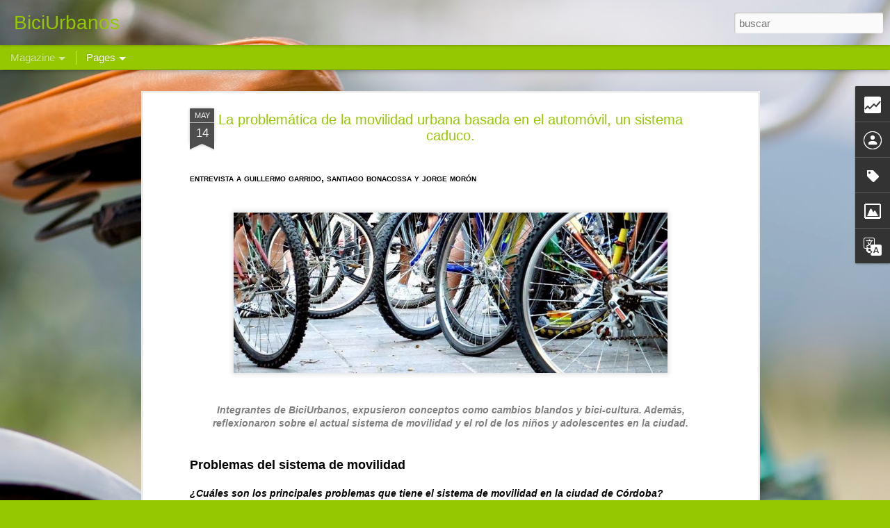

--- FILE ---
content_type: text/html; charset=UTF-8
request_url: http://biciurbanos.blogspot.com/2014/05/la-problematica-de-la-movilidad-urbana.html
body_size: 5424
content:
<!DOCTYPE html>
<html class='v2' dir='ltr' lang='es'>
<head>
<link href='https://www.blogger.com/static/v1/widgets/335934321-css_bundle_v2.css' rel='stylesheet' type='text/css'/>
<meta content='text/html; charset=UTF-8' http-equiv='Content-Type'/>
<meta content='blogger' name='generator'/>
<link href='http://biciurbanos.blogspot.com/favicon.ico' rel='icon' type='image/x-icon'/>
<link href='http://biciurbanos.blogspot.com/2014/05/la-problematica-de-la-movilidad-urbana.html' rel='canonical'/>
<link rel="alternate" type="application/atom+xml" title="BiciUrbanos - Atom" href="http://biciurbanos.blogspot.com/feeds/posts/default" />
<link rel="alternate" type="application/rss+xml" title="BiciUrbanos - RSS" href="http://biciurbanos.blogspot.com/feeds/posts/default?alt=rss" />
<link rel="service.post" type="application/atom+xml" title="BiciUrbanos - Atom" href="https://www.blogger.com/feeds/3865897467345084455/posts/default" />

<link rel="alternate" type="application/atom+xml" title="BiciUrbanos - Atom" href="http://biciurbanos.blogspot.com/feeds/567565091494687288/comments/default" />
<!--Can't find substitution for tag [blog.ieCssRetrofitLinks]-->
<link href='https://blogger.googleusercontent.com/img/b/R29vZ2xl/AVvXsEgtHOQFQ03VY12tDi3gK9IF4Frp6LCFjUZxbChUgzaYl_pB1UA-SDzEq3bkjM3A9NmxGjEYq9a5V7ICfPJ2n6vVi2OnB4w74cJPO9Z8AtyWPGIijnpBVy_vq1bRsddXpUoJaQpzCxGUByo/s1600/ruedas.jpg' rel='image_src'/>
<meta content='http://biciurbanos.blogspot.com/2014/05/la-problematica-de-la-movilidad-urbana.html' property='og:url'/>
<meta content='La problemática de la movilidad urbana basada en el automóvil, un sistema caduco.' property='og:title'/>
<meta content='  entrevista a guillermo garrido, santiago bonacossa y jorge morón          Integrantes de BiciUrbanos, expusieron conceptos como cambios bl...' property='og:description'/>
<meta content='https://blogger.googleusercontent.com/img/b/R29vZ2xl/AVvXsEgtHOQFQ03VY12tDi3gK9IF4Frp6LCFjUZxbChUgzaYl_pB1UA-SDzEq3bkjM3A9NmxGjEYq9a5V7ICfPJ2n6vVi2OnB4w74cJPO9Z8AtyWPGIijnpBVy_vq1bRsddXpUoJaQpzCxGUByo/w1200-h630-p-k-no-nu/ruedas.jpg' property='og:image'/>
<title>BiciUrbanos: La problemática de la movilidad urbana basada en el automóvil, un sistema caduco.</title>
<meta content='!' name='fragment'/>
<meta content='dynamic' name='blogger-template'/>
<meta content='IE=9,chrome=1' http-equiv='X-UA-Compatible'/>
<meta content='initial-scale=1.0, maximum-scale=1.0, user-scalable=no, width=device-width' name='viewport'/>
<style id='page-skin-1' type='text/css'><!--
/*-----------------------------------------------
Blogger Template Style
Name: Dynamic Views
----------------------------------------------- */
/* Variable definitions
====================
<Variable name="keycolor" description="Main Color" type="color" default="#ffffff"
variants="#2b256f,#00b2b4,#4ba976,#696f00,#b38f00,#f07300,#d0422c,#f37a86,#7b5341"/>
<Group description="Page">
<Variable name="page.text.font" description="Font" type="font"
default="'Helvetica Neue Light', HelveticaNeue-Light, 'Helvetica Neue', Helvetica, Arial, sans-serif"/>
<Variable name="page.text.color" description="Text Color" type="color"
default="#333333" variants="#333333"/>
<Variable name="body.background.color" description="Background Color" type="color"
default="#EEEEEE"
variants="#dfdfea,#d9f4f4,#e4f2eb,#e9ead9,#f4eed9,#fdead9,#f8e3e0,#fdebed,#ebe5e3"/>
</Group>
<Variable name="body.background" description="Body Background" type="background"
color="#EEEEEE" default="$(color) none repeat scroll top left"/>
<Group description="Header">
<Variable name="header.background.color" description="Background Color" type="color"
default="#F3F3F3" variants="#F3F3F3"/>
</Group>
<Group description="Header Bar">
<Variable name="primary.color" description="Background Color" type="color"
default="#333333" variants="#2b256f,#00b2b4,#4ba976,#696f00,#b38f00,#f07300,#d0422c,#f37a86,#7b5341"/>
<Variable name="menu.font" description="Font" type="font"
default="'Helvetica Neue Light', HelveticaNeue-Light, 'Helvetica Neue', Helvetica, Arial, sans-serif"/>
<Variable name="menu.text.color" description="Text Color" type="color"
default="#FFFFFF" variants="#FFFFFF"/>
</Group>
<Group description="Links">
<Variable name="link.font" description="Link Text" type="font"
default="'Helvetica Neue Light', HelveticaNeue-Light, 'Helvetica Neue', Helvetica, Arial, sans-serif"/>
<Variable name="link.color" description="Link Color" type="color"
default="#009EB8"
variants="#2b256f,#00b2b4,#4ba976,#696f00,#b38f00,#f07300,#d0422c,#f37a86,#7b5341"/>
<Variable name="link.hover.color" description="Link Hover Color" type="color"
default="#009EB8"
variants="#2b256f,#00b2b4,#4ba976,#696f00,#b38f00,#f07300,#d0422c,#f37a86,#7b5341"/>
<Variable name="link.visited.color" description="Link Visited Color" type="color"
default="#009EB8"
variants="#2b256f,#00b2b4,#4ba976,#696f00,#b38f00,#f07300,#d0422c,#f37a86,#7b5341"/>
</Group>
<Group description="Blog Title">
<Variable name="blog.title.font" description="Font" type="font"
default="'Helvetica Neue Light', HelveticaNeue-Light, 'Helvetica Neue', Helvetica, Arial, sans-serif"/>
<Variable name="blog.title.color" description="Color" type="color"
default="#555555" variants="#555555"/>
</Group>
<Group description="Blog Description">
<Variable name="blog.description.font" description="Font" type="font"
default="'Helvetica Neue Light', HelveticaNeue-Light, 'Helvetica Neue', Helvetica, Arial, sans-serif"/>
<Variable name="blog.description.color" description="Color" type="color"
default="#555555" variants="#555555"/>
</Group>
<Group description="Post Title">
<Variable name="post.title.font" description="Font" type="font"
default="'Helvetica Neue Light', HelveticaNeue-Light, 'Helvetica Neue', Helvetica, Arial, sans-serif"/>
<Variable name="post.title.color" description="Color" type="color"
default="#333333" variants="#333333"/>
</Group>
<Group description="Date Ribbon">
<Variable name="ribbon.color" description="Color" type="color"
default="#666666" variants="#2b256f,#00b2b4,#4ba976,#696f00,#b38f00,#f07300,#d0422c,#f37a86,#7b5341"/>
<Variable name="ribbon.hover.color" description="Hover Color" type="color"
default="#AD3A2B" variants="#AD3A2B"/>
</Group>
<Variable name="blitzview" description="Initial view type"
type="automatic" default="sidebar"/>
*/
/* BEGIN CUT */
{
"font:Text": "normal normal 12px Arial, Tahoma, Helvetica, FreeSans, sans-serif",
"color:Text": "#ffffff",
"image:Background": "#CECAA5 url(//themes.googleusercontent.com/image?id=1SU4exmPZwuSZcmSmO2nhJnlSEfKyltpGLEBb71x8VUr2L0MkmlLtYz39FC5gRHOPNeFV) no-repeat fixed top center /* Credit: rocksunderwater (http://www.istockphoto.com/googleimages.php?id=9749479&platform=blogger) */",
"color:Background": "#96c800",
"color:Header Background": "#96c800",
"color:Primary": "#96c800",
"color:Menu Text": "#ffffff",
"font:Menu": "normal normal 100% Arial, Tahoma, Helvetica, FreeSans, sans-serif",
"font:Link": "normal normal 100% Arial, Tahoma, Helvetica, FreeSans, sans-serif",
"color:Link": "#050076",
"color:Link Visited": "#050076",
"color:Link Hover": "#050076",
"font:Blog Title": "normal normal 80px Arial, Tahoma, Helvetica, FreeSans, sans-serif",
"color:Blog Title": "#96c800",
"font:Blog Description": "normal normal 100% Arial, Tahoma, Helvetica, FreeSans, sans-serif",
"color:Blog Description": "#96c800",
"font:Post Title": "normal bold 80px Arial, Tahoma, Helvetica, FreeSans, sans-serif",
"color:Post Title": "#96c800",
"color:Ribbon": "#4e4e4e",
"color:Ribbon Hover": "#96c800",
"view": "magazine"
}
/* END CUT */

--></style>
<style id='template-skin-1' type='text/css'><!--
body {
min-width: 960px;
}
.column-center-outer {
margin-top: 46px;
}
.content-outer, .content-fauxcolumn-outer, .region-inner {
min-width: 960px;
max-width: 960px;
_width: 960px;
}
.main-inner .columns {
padding-left: 0;
padding-right: 310px;
}
.main-inner .fauxcolumn-center-outer {
left: 0;
right: 310px;
/* IE6 does not respect left and right together */
_width: expression(this.parentNode.offsetWidth -
parseInt("0") -
parseInt("310px") + 'px');
}
.main-inner .fauxcolumn-left-outer {
width: 0;
}
.main-inner .fauxcolumn-right-outer {
width: 310px;
}
.main-inner .column-left-outer {
width: 0;
right: 100%;
margin-left: -0;
}
.main-inner .column-right-outer {
width: 310px;
margin-right: -310px;
}
#layout {
min-width: 0;
}
#layout .content-outer {
min-width: 0;
width: 800px;
}
#layout .region-inner {
min-width: 0;
width: auto;
}
--></style>
<script src='//www.blogblog.com/dynamicviews/f9a985b7a2d28680/js/common.js' type='text/javascript'></script>
<script src='//www.blogblog.com/dynamicviews/f9a985b7a2d28680/js/languages/lang__es.js' type='text/javascript'></script>
<script src='//www.blogblog.com/dynamicviews/f9a985b7a2d28680/js/magazine.js' type='text/javascript'></script>
<script src='//www.blogblog.com/dynamicviews/4224c15c4e7c9321/js/comments.js'></script>
<link href='https://www.blogger.com/dyn-css/authorization.css?targetBlogID=3865897467345084455&amp;zx=9492795f-d7a1-426c-b975-8b850885aa80' media='none' onload='if(media!=&#39;all&#39;)media=&#39;all&#39;' rel='stylesheet'/><noscript><link href='https://www.blogger.com/dyn-css/authorization.css?targetBlogID=3865897467345084455&amp;zx=9492795f-d7a1-426c-b975-8b850885aa80' rel='stylesheet'/></noscript>
<meta name='google-adsense-platform-account' content='ca-host-pub-1556223355139109'/>
<meta name='google-adsense-platform-domain' content='blogspot.com'/>

</head>
<body>
<div class='content'>
<div class='content-outer'>
<div class='fauxborder-left content-fauxborder-left'>
<div class='content-inner'>
<div class='main-outer'>
<div class='fauxborder-left main-fauxborder-left'>
<div class='region-inner main-inner'>
<div class='columns fauxcolumns'>
<div class='column-center-outer'>
<div class='column-center-inner'>
<div class='main section' id='main'>
</div>
</div>
</div>
<div class='column-right-outer'>
<div class='column-right-inner'>
<aside>
<div class='sidebar section' id='sidebar-right-1'>
</div>
</aside>
</div>
</div>
<div style='clear: both'></div>
</div>
</div>
</div>
</div>
</div>
</div>
</div>
</div>
<script language='javascript' type='text/javascript'>
        window.onload = function() {
          blogger.ui().configure().view();
        };
      </script>

<script type="text/javascript" src="https://www.blogger.com/static/v1/widgets/3845888474-widgets.js"></script>
<script type='text/javascript'>
window['__wavt'] = 'AOuZoY7YyXwo0Nmu_d3cq37pDtvnVOwhwA:1768850289400';_WidgetManager._Init('//www.blogger.com/rearrange?blogID\x3d3865897467345084455','//biciurbanos.blogspot.com/2014/05/la-problematica-de-la-movilidad-urbana.html','3865897467345084455');
_WidgetManager._SetDataContext([{'name': 'blog', 'data': {'blogId': '3865897467345084455', 'title': 'BiciUrbanos', 'url': 'http://biciurbanos.blogspot.com/2014/05/la-problematica-de-la-movilidad-urbana.html', 'canonicalUrl': 'http://biciurbanos.blogspot.com/2014/05/la-problematica-de-la-movilidad-urbana.html', 'homepageUrl': 'http://biciurbanos.blogspot.com/', 'searchUrl': 'http://biciurbanos.blogspot.com/search', 'canonicalHomepageUrl': 'http://biciurbanos.blogspot.com/', 'blogspotFaviconUrl': 'http://biciurbanos.blogspot.com/favicon.ico', 'bloggerUrl': 'https://www.blogger.com', 'hasCustomDomain': false, 'httpsEnabled': true, 'enabledCommentProfileImages': true, 'gPlusViewType': 'FILTERED_POSTMOD', 'adultContent': false, 'analyticsAccountNumber': '', 'encoding': 'UTF-8', 'locale': 'es', 'localeUnderscoreDelimited': 'es', 'languageDirection': 'ltr', 'isPrivate': false, 'isMobile': false, 'isMobileRequest': false, 'mobileClass': '', 'isPrivateBlog': false, 'isDynamicViewsAvailable': true, 'feedLinks': '\x3clink rel\x3d\x22alternate\x22 type\x3d\x22application/atom+xml\x22 title\x3d\x22BiciUrbanos - Atom\x22 href\x3d\x22http://biciurbanos.blogspot.com/feeds/posts/default\x22 /\x3e\n\x3clink rel\x3d\x22alternate\x22 type\x3d\x22application/rss+xml\x22 title\x3d\x22BiciUrbanos - RSS\x22 href\x3d\x22http://biciurbanos.blogspot.com/feeds/posts/default?alt\x3drss\x22 /\x3e\n\x3clink rel\x3d\x22service.post\x22 type\x3d\x22application/atom+xml\x22 title\x3d\x22BiciUrbanos - Atom\x22 href\x3d\x22https://www.blogger.com/feeds/3865897467345084455/posts/default\x22 /\x3e\n\n\x3clink rel\x3d\x22alternate\x22 type\x3d\x22application/atom+xml\x22 title\x3d\x22BiciUrbanos - Atom\x22 href\x3d\x22http://biciurbanos.blogspot.com/feeds/567565091494687288/comments/default\x22 /\x3e\n', 'meTag': '', 'adsenseHostId': 'ca-host-pub-1556223355139109', 'adsenseHasAds': false, 'adsenseAutoAds': false, 'boqCommentIframeForm': true, 'loginRedirectParam': '', 'view': '', 'dynamicViewsCommentsSrc': '//www.blogblog.com/dynamicviews/4224c15c4e7c9321/js/comments.js', 'dynamicViewsScriptSrc': '//www.blogblog.com/dynamicviews/f9a985b7a2d28680', 'plusOneApiSrc': 'https://apis.google.com/js/platform.js', 'disableGComments': true, 'interstitialAccepted': false, 'sharing': {'platforms': [{'name': 'Obtener enlace', 'key': 'link', 'shareMessage': 'Obtener enlace', 'target': ''}, {'name': 'Facebook', 'key': 'facebook', 'shareMessage': 'Compartir en Facebook', 'target': 'facebook'}, {'name': 'Escribe un blog', 'key': 'blogThis', 'shareMessage': 'Escribe un blog', 'target': 'blog'}, {'name': 'X', 'key': 'twitter', 'shareMessage': 'Compartir en X', 'target': 'twitter'}, {'name': 'Pinterest', 'key': 'pinterest', 'shareMessage': 'Compartir en Pinterest', 'target': 'pinterest'}, {'name': 'Correo electr\xf3nico', 'key': 'email', 'shareMessage': 'Correo electr\xf3nico', 'target': 'email'}], 'disableGooglePlus': true, 'googlePlusShareButtonWidth': 0, 'googlePlusBootstrap': '\x3cscript type\x3d\x22text/javascript\x22\x3ewindow.___gcfg \x3d {\x27lang\x27: \x27es\x27};\x3c/script\x3e'}, 'hasCustomJumpLinkMessage': false, 'jumpLinkMessage': 'Leer m\xe1s', 'pageType': 'item', 'postId': '567565091494687288', 'postImageThumbnailUrl': 'https://blogger.googleusercontent.com/img/b/R29vZ2xl/AVvXsEgtHOQFQ03VY12tDi3gK9IF4Frp6LCFjUZxbChUgzaYl_pB1UA-SDzEq3bkjM3A9NmxGjEYq9a5V7ICfPJ2n6vVi2OnB4w74cJPO9Z8AtyWPGIijnpBVy_vq1bRsddXpUoJaQpzCxGUByo/s72-c/ruedas.jpg', 'postImageUrl': 'https://blogger.googleusercontent.com/img/b/R29vZ2xl/AVvXsEgtHOQFQ03VY12tDi3gK9IF4Frp6LCFjUZxbChUgzaYl_pB1UA-SDzEq3bkjM3A9NmxGjEYq9a5V7ICfPJ2n6vVi2OnB4w74cJPO9Z8AtyWPGIijnpBVy_vq1bRsddXpUoJaQpzCxGUByo/s1600/ruedas.jpg', 'pageName': 'La problem\xe1tica de la movilidad urbana basada en el autom\xf3vil, un sistema caduco.', 'pageTitle': 'BiciUrbanos: La problem\xe1tica de la movilidad urbana basada en el autom\xf3vil, un sistema caduco.'}}, {'name': 'features', 'data': {}}, {'name': 'messages', 'data': {'edit': 'Editar', 'linkCopiedToClipboard': 'El enlace se ha copiado en el Portapapeles.', 'ok': 'Aceptar', 'postLink': 'Enlace de la entrada'}}, {'name': 'skin', 'data': {'vars': {'link_color': '#050076', 'post_title_color': '#96c800', 'blog_description_font': 'normal normal 100% Arial, Tahoma, Helvetica, FreeSans, sans-serif', 'body_background_color': '#96c800', 'ribbon_color': '#4e4e4e', 'body_background': '#CECAA5 url(//themes.googleusercontent.com/image?id\x3d1SU4exmPZwuSZcmSmO2nhJnlSEfKyltpGLEBb71x8VUr2L0MkmlLtYz39FC5gRHOPNeFV) no-repeat fixed top center /* Credit: rocksunderwater (http://www.istockphoto.com/googleimages.php?id\x3d9749479\x26platform\x3dblogger) */', 'blitzview': 'magazine', 'link_visited_color': '#050076', 'link_hover_color': '#050076', 'header_background_color': '#96c800', 'keycolor': '#CECAA5', 'page_text_font': 'normal normal 14px Arial, Tahoma, Helvetica, FreeSans, sans-serif', 'blog_title_color': '#96c800', 'ribbon_hover_color': '#96c800', 'blog_title_font': 'normal normal 80px Arial, Tahoma, Helvetica, FreeSans, sans-serif', 'link_font': 'normal normal 100% Arial, Tahoma, Helvetica, FreeSans, sans-serif', 'menu_font': 'normal bold 100% Arial, Tahoma, Helvetica, FreeSans, sans-serif', 'primary_color': '#96c800', 'page_text_color': '#000000', 'post_title_font': 'normal normal 80px Arial, Tahoma, Helvetica, FreeSans, sans-serif', 'blog_description_color': '#96c800', 'menu_text_color': '#ffffff'}, 'override': '', 'url': 'custom'}}, {'name': 'template', 'data': {'isResponsive': false, 'isAlternateRendering': false, 'isCustom': false}}, {'name': 'view', 'data': {'classic': {'name': 'classic', 'url': '?view\x3dclassic'}, 'flipcard': {'name': 'flipcard', 'url': '?view\x3dflipcard'}, 'magazine': {'name': 'magazine', 'url': '?view\x3dmagazine'}, 'mosaic': {'name': 'mosaic', 'url': '?view\x3dmosaic'}, 'sidebar': {'name': 'sidebar', 'url': '?view\x3dsidebar'}, 'snapshot': {'name': 'snapshot', 'url': '?view\x3dsnapshot'}, 'timeslide': {'name': 'timeslide', 'url': '?view\x3dtimeslide'}, 'isMobile': false, 'title': 'La problem\xe1tica de la movilidad urbana basada en el autom\xf3vil, un sistema caduco.', 'description': '  entrevista a guillermo garrido, santiago bonacossa y jorge mor\xf3n          Integrantes de BiciUrbanos, expusieron conceptos como cambios bl...', 'featuredImage': 'https://blogger.googleusercontent.com/img/b/R29vZ2xl/AVvXsEgtHOQFQ03VY12tDi3gK9IF4Frp6LCFjUZxbChUgzaYl_pB1UA-SDzEq3bkjM3A9NmxGjEYq9a5V7ICfPJ2n6vVi2OnB4w74cJPO9Z8AtyWPGIijnpBVy_vq1bRsddXpUoJaQpzCxGUByo/s1600/ruedas.jpg', 'url': 'http://biciurbanos.blogspot.com/2014/05/la-problematica-de-la-movilidad-urbana.html', 'type': 'item', 'isSingleItem': true, 'isMultipleItems': false, 'isError': false, 'isPage': false, 'isPost': true, 'isHomepage': false, 'isArchive': false, 'isLabelSearch': false, 'postId': 567565091494687288}}]);
_WidgetManager._RegisterWidget('_HeaderView', new _WidgetInfo('Header1', 'main', document.getElementById('Header1'), {}, 'displayModeFull'));
_WidgetManager._RegisterWidget('_NavbarView', new _WidgetInfo('Navbar1', 'main', document.getElementById('Navbar1'), {}, 'displayModeFull'));
_WidgetManager._RegisterWidget('_BlogView', new _WidgetInfo('Blog1', 'main', document.getElementById('Blog1'), {'cmtInteractionsEnabled': false, 'lightboxEnabled': true, 'lightboxModuleUrl': 'https://www.blogger.com/static/v1/jsbin/498020680-lbx__es.js', 'lightboxCssUrl': 'https://www.blogger.com/static/v1/v-css/828616780-lightbox_bundle.css'}, 'displayModeFull'));
_WidgetManager._RegisterWidget('_HTMLView', new _WidgetInfo('HTML1', 'sidebar-right-1', document.getElementById('HTML1'), {}, 'displayModeFull'));
_WidgetManager._RegisterWidget('_StatsView', new _WidgetInfo('Stats1', 'sidebar-right-1', document.getElementById('Stats1'), {'title': 'Vistas de p\xe1gina en total', 'showGraphicalCounter': false, 'showAnimatedCounter': false, 'showSparkline': true, 'statsUrl': '//biciurbanos.blogspot.com/b/stats?style\x3dWHITE_TRANSPARENT\x26timeRange\x3dALL_TIME\x26token\x3dAPq4FmA3X9aJlcPitMH94IqrhFV_7PkYTsnoquVq-0Pmg5LwWeyEEtDJ_v-M3eLOM_J3GfclSvxAkAOkYtpinA1EEdDv3LeZdg'}, 'displayModeFull'));
_WidgetManager._RegisterWidget('_PageListView', new _WidgetInfo('PageList1', 'sidebar-right-1', document.getElementById('PageList1'), {'title': 'P\xe1ginas', 'links': [{'isCurrentPage': false, 'href': 'http://biciurbanos.blogspot.com/', 'title': 'P\xe1gina Principal'}, {'isCurrentPage': false, 'href': 'http://biciurbanos.blogspot.com/p/blog-page.html', 'id': '6920264884216168142', 'title': '+ BiciUrbanos'}, {'isCurrentPage': false, 'href': 'http://biciurbanos.blogspot.com/p/educacion.html', 'id': '7053300296225330343', 'title': 'Educaci\xf3n'}, {'isCurrentPage': false, 'href': 'http://biciurbanos.blogspot.com/p/mapa-de-bicicleterias.html', 'id': '3055790882471750410', 'title': 'Bicicleter\xedas'}, {'isCurrentPage': false, 'href': 'http://biciurbanos.blogspot.com/p/estacionamientos.html', 'id': '6418697890677125446', 'title': 'Estacionamientos'}, {'isCurrentPage': false, 'href': 'http://biciurbanos.blogspot.com/p/taller-de-ciclomecanica.html', 'id': '5205195670143791223', 'title': 'Taller de Ciclomec\xe1nica'}, {'isCurrentPage': false, 'href': 'http://biciurbanos.blogspot.com/p/recicletas.html', 'id': '3250889058513781817', 'title': 'Recicletas'}, {'isCurrentPage': false, 'href': 'http://biciurbanos.blogspot.com/p/biciurbanos-en-los-medios.html', 'id': '8486577082428969104', 'title': 'En los medios'}, {'isCurrentPage': false, 'href': 'http://biciurbanos.blogspot.com/p/blog-page_14.html', 'id': '6364902504841921723', 'title': 'Informes, proyectos e ideas'}, {'isCurrentPage': false, 'href': 'http://biciurbanos.blogspot.com/p/notas-de-reclamo.html', 'id': '8731738752678812615', 'title': 'Notas de reclamo'}], 'mobile': false, 'showPlaceholder': true, 'hasCurrentPage': false}, 'displayModeFull'));
_WidgetManager._RegisterWidget('_ProfileView', new _WidgetInfo('Profile2', 'sidebar-right-1', document.getElementById('Profile2'), {}, 'displayModeFull'));
_WidgetManager._RegisterWidget('_LabelView', new _WidgetInfo('Label1', 'sidebar-right-1', document.getElementById('Label1'), {}, 'displayModeFull'));
_WidgetManager._RegisterWidget('_ImageView', new _WidgetInfo('Image3', 'sidebar-right-1', document.getElementById('Image3'), {'resize': false}, 'displayModeFull'));
_WidgetManager._RegisterWidget('_TranslateView', new _WidgetInfo('Translate1', 'sidebar-right-1', document.getElementById('Translate1'), {}, 'displayModeFull'));
</script>
</body>
</html>

--- FILE ---
content_type: text/html; charset=UTF-8
request_url: http://biciurbanos.blogspot.com/b/stats?style=WHITE_TRANSPARENT&timeRange=ALL_TIME&token=APq4FmCO4XPMiRZBfbJEFA0jPmtmppEqVlV3M0_T_iWP9l4zh4uAQ0-uR3L1X04P-VUt3-ga7on7eJT_rvEWo5apMRJdGobMZQ&v=0&action=initial&widgetId=Stats1&responseType=js
body_size: 247
content:
{"total":440244,"sparklineOptions":{"backgroundColor":{"fillOpacity":0.1,"fill":"#ffffff"},"series":[{"areaOpacity":0.3,"color":"#fff"}]},"sparklineData":[[0,35],[1,70],[2,50],[3,70],[4,5],[5,10],[6,40],[7,25],[8,5],[9,25],[10,65],[11,25],[12,15],[13,35],[14,30],[15,35],[16,45],[17,35],[18,20],[19,55],[20,35],[21,55],[22,45],[23,25],[24,45],[25,15],[26,60],[27,30],[28,85],[29,15]],"nextTickMs":3600000}

--- FILE ---
content_type: text/html; charset=UTF-8
request_url: http://biciurbanos.blogspot.com/b/stats?style=WHITE_TRANSPARENT&timeRange=ALL_TIME&token=APq4FmDiRMjd_FpkVxh4vpEk3TAKvDZANe4dt7AwW02OGEOkytWalw9V4HRL7Pp9ixHV3Fm-71mh6AgcJMT6aeScXv8RNDA7Gw&v=0&action=initial&widgetId=Stats1&responseType=js
body_size: 247
content:
{"total":440244,"sparklineOptions":{"backgroundColor":{"fillOpacity":0.1,"fill":"#ffffff"},"series":[{"areaOpacity":0.3,"color":"#fff"}]},"sparklineData":[[0,35],[1,70],[2,50],[3,70],[4,5],[5,10],[6,40],[7,25],[8,5],[9,25],[10,65],[11,25],[12,15],[13,35],[14,30],[15,35],[16,45],[17,35],[18,20],[19,55],[20,35],[21,55],[22,45],[23,25],[24,45],[25,15],[26,60],[27,30],[28,85],[29,15]],"nextTickMs":3600000}

--- FILE ---
content_type: text/javascript; charset=UTF-8
request_url: http://biciurbanos.blogspot.com/?v=0&action=initial&widgetId=Profile2&responseType=js&xssi_token=AOuZoY7YyXwo0Nmu_d3cq37pDtvnVOwhwA%3A1768850289400
body_size: 358
content:
try {
_WidgetManager._HandleControllerResult('Profile2', 'initial',{'title': '\xbfQui\xe9nes somos?', 'team': true, 'authors': [{'userUrl': 'https://www.blogger.com/profile/18352698222935922568', 'display-name': 'Biciurbanos', 'profileLogo': '//www.blogger.com/img/logo-16.png'}, {'userUrl': 'https://www.blogger.com/profile/01124375010302965636', 'display-name': 'Lucas', 'profileLogo': '//www.blogger.com/img/logo-16.png'}], 'viewProfileMsg': 'Ver todo mi perfil', 'isDisplayable': true});
} catch (e) {
  if (typeof log != 'undefined') {
    log('HandleControllerResult failed: ' + e);
  }
}


--- FILE ---
content_type: text/javascript; charset=UTF-8
request_url: http://biciurbanos.blogspot.com/?v=0&action=initial&widgetId=Label1&responseType=js&xssi_token=AOuZoY7YyXwo0Nmu_d3cq37pDtvnVOwhwA%3A1768850289400
body_size: 1096
content:
try {
_WidgetManager._HandleControllerResult('Label1', 'initial',{'title': 'Etiquetas', 'display': 'list', 'showFreqNumbers': true, 'labels': [{'name': 'accidentes', 'count': 11, 'cssSize': 3, 'url': 'http://biciurbanos.blogspot.com/search/label/accidentes'}, {'name': 'ambiente', 'count': 14, 'cssSize': 4, 'url': 'http://biciurbanos.blogspot.com/search/label/ambiente'}, {'name': 'arte y bicicletas', 'count': 31, 'cssSize': 4, 'url': 'http://biciurbanos.blogspot.com/search/label/arte%20y%20bicicletas'}, {'name': 'autom\xf3vil', 'count': 10, 'cssSize': 3, 'url': 'http://biciurbanos.blogspot.com/search/label/autom%C3%B3vil'}, {'name': 'bici-inspectores', 'count': 2, 'cssSize': 2, 'url': 'http://biciurbanos.blogspot.com/search/label/bici-inspectores'}, {'name': 'Bici-movilizaci\xf3n', 'count': 5, 'cssSize': 3, 'url': 'http://biciurbanos.blogspot.com/search/label/Bici-movilizaci%C3%B3n'}, {'name': 'bicicleta universitaria', 'count': 4, 'cssSize': 2, 'url': 'http://biciurbanos.blogspot.com/search/label/bicicleta%20universitaria'}, {'name': 'bicicletas asistidas', 'count': 2, 'cssSize': 2, 'url': 'http://biciurbanos.blogspot.com/search/label/bicicletas%20asistidas'}, {'name': 'bicicletas p\xfablicas', 'count': 9, 'cssSize': 3, 'url': 'http://biciurbanos.blogspot.com/search/label/bicicletas%20p%C3%BAblicas'}, {'name': 'Bicicleteada', 'count': 56, 'cssSize': 5, 'url': 'http://biciurbanos.blogspot.com/search/label/Bicicleteada'}, {'name': 'bicipolic\xedas', 'count': 2, 'cssSize': 2, 'url': 'http://biciurbanos.blogspot.com/search/label/bicipolic%C3%ADas'}, {'name': 'bicisendas', 'count': 30, 'cssSize': 4, 'url': 'http://biciurbanos.blogspot.com/search/label/bicisendas'}, {'name': 'cambio clim\xe1tico', 'count': 11, 'cssSize': 3, 'url': 'http://biciurbanos.blogspot.com/search/label/cambio%20clim%C3%A1tico'}, {'name': 'ciclismo extremo', 'count': 4, 'cssSize': 2, 'url': 'http://biciurbanos.blogspot.com/search/label/ciclismo%20extremo'}, {'name': 'Ciclistas Urbanos', 'count': 44, 'cssSize': 5, 'url': 'http://biciurbanos.blogspot.com/search/label/Ciclistas%20Urbanos'}, {'name': 'Ciclistas Urbanos en los medios', 'count': 20, 'cssSize': 4, 'url': 'http://biciurbanos.blogspot.com/search/label/Ciclistas%20Urbanos%20en%20los%20medios'}, {'name': 'ciclocalle', 'count': 10, 'cssSize': 3, 'url': 'http://biciurbanos.blogspot.com/search/label/ciclocalle'}, {'name': 'Cicloturismo', 'count': 2, 'cssSize': 2, 'url': 'http://biciurbanos.blogspot.com/search/label/Cicloturismo'}, {'name': 'ciclov\xedas', 'count': 24, 'cssSize': 4, 'url': 'http://biciurbanos.blogspot.com/search/label/ciclov%C3%ADas'}, {'name': 'Cultura', 'count': 32, 'cssSize': 4, 'url': 'http://biciurbanos.blogspot.com/search/label/Cultura'}, {'name': 'educaci\xf3n', 'count': 2, 'cssSize': 2, 'url': 'http://biciurbanos.blogspot.com/search/label/educaci%C3%B3n'}, {'name': 'estacionamiento', 'count': 19, 'cssSize': 4, 'url': 'http://biciurbanos.blogspot.com/search/label/estacionamiento'}, {'name': 'eventos', 'count': 49, 'cssSize': 5, 'url': 'http://biciurbanos.blogspot.com/search/label/eventos'}, {'name': 'Ferrourbano', 'count': 1, 'cssSize': 1, 'url': 'http://biciurbanos.blogspot.com/search/label/Ferrourbano'}, {'name': 'Incidentes', 'count': 2, 'cssSize': 2, 'url': 'http://biciurbanos.blogspot.com/search/label/Incidentes'}, {'name': 'inseguridad', 'count': 11, 'cssSize': 3, 'url': 'http://biciurbanos.blogspot.com/search/label/inseguridad'}, {'name': 'intervenciones', 'count': 14, 'cssSize': 4, 'url': 'http://biciurbanos.blogspot.com/search/label/intervenciones'}, {'name': 'Legales', 'count': 12, 'cssSize': 3, 'url': 'http://biciurbanos.blogspot.com/search/label/Legales'}, {'name': 'masa cr\xedtica', 'count': 20, 'cssSize': 4, 'url': 'http://biciurbanos.blogspot.com/search/label/masa%20cr%C3%ADtica'}, {'name': 'mec\xe1nica de bicicletas', 'count': 1, 'cssSize': 1, 'url': 'http://biciurbanos.blogspot.com/search/label/mec%C3%A1nica%20de%20bicicletas'}, {'name': 'm\xfasica', 'count': 4, 'cssSize': 2, 'url': 'http://biciurbanos.blogspot.com/search/label/m%C3%BAsica'}, {'name': 'pol\xedticas p\xfablicas', 'count': 67, 'cssSize': 5, 'url': 'http://biciurbanos.blogspot.com/search/label/pol%C3%ADticas%20p%C3%BAblicas'}, {'name': 'propuestas', 'count': 28, 'cssSize': 4, 'url': 'http://biciurbanos.blogspot.com/search/label/propuestas'}, {'name': 'qu\xe9 buscamos', 'count': 10, 'cssSize': 3, 'url': 'http://biciurbanos.blogspot.com/search/label/qu%C3%A9%20buscamos'}, {'name': 'salud', 'count': 7, 'cssSize': 3, 'url': 'http://biciurbanos.blogspot.com/search/label/salud'}, {'name': 'seguridad', 'count': 18, 'cssSize': 4, 'url': 'http://biciurbanos.blogspot.com/search/label/seguridad'}, {'name': 'se\xf1alizaci\xf3n', 'count': 8, 'cssSize': 3, 'url': 'http://biciurbanos.blogspot.com/search/label/se%C3%B1alizaci%C3%B3n'}, {'name': 'Taller de Ciclomec\xe1nica', 'count': 5, 'cssSize': 3, 'url': 'http://biciurbanos.blogspot.com/search/label/Taller%20de%20Ciclomec%C3%A1nica'}, {'name': 'Tecnolog\xedas bicicleta', 'count': 10, 'cssSize': 3, 'url': 'http://biciurbanos.blogspot.com/search/label/Tecnolog%C3%ADas%20bicicleta'}, {'name': 'transporte alternativo', 'count': 7, 'cssSize': 3, 'url': 'http://biciurbanos.blogspot.com/search/label/transporte%20alternativo'}, {'name': 'transporte p\xfablico', 'count': 17, 'cssSize': 4, 'url': 'http://biciurbanos.blogspot.com/search/label/transporte%20p%C3%BAblico'}, {'name': 'transporte p\xfablico; intermodalidad', 'count': 8, 'cssSize': 3, 'url': 'http://biciurbanos.blogspot.com/search/label/transporte%20p%C3%BAblico%3B%20intermodalidad'}, {'name': 'transporte sustentable', 'count': 27, 'cssSize': 4, 'url': 'http://biciurbanos.blogspot.com/search/label/transporte%20sustentable'}, {'name': 'v\xeda publica', 'count': 23, 'cssSize': 4, 'url': 'http://biciurbanos.blogspot.com/search/label/v%C3%ADa%20publica'}, {'name': 'videos', 'count': 4, 'cssSize': 2, 'url': 'http://biciurbanos.blogspot.com/search/label/videos'}]});
} catch (e) {
  if (typeof log != 'undefined') {
    log('HandleControllerResult failed: ' + e);
  }
}


--- FILE ---
content_type: text/javascript; charset=UTF-8
request_url: http://biciurbanos.blogspot.com/?v=0&action=initial&widgetId=Label1&responseType=js&xssi_token=AOuZoY7YyXwo0Nmu_d3cq37pDtvnVOwhwA%3A1768850289400
body_size: 1096
content:
try {
_WidgetManager._HandleControllerResult('Label1', 'initial',{'title': 'Etiquetas', 'display': 'list', 'showFreqNumbers': true, 'labels': [{'name': 'accidentes', 'count': 11, 'cssSize': 3, 'url': 'http://biciurbanos.blogspot.com/search/label/accidentes'}, {'name': 'ambiente', 'count': 14, 'cssSize': 4, 'url': 'http://biciurbanos.blogspot.com/search/label/ambiente'}, {'name': 'arte y bicicletas', 'count': 31, 'cssSize': 4, 'url': 'http://biciurbanos.blogspot.com/search/label/arte%20y%20bicicletas'}, {'name': 'autom\xf3vil', 'count': 10, 'cssSize': 3, 'url': 'http://biciurbanos.blogspot.com/search/label/autom%C3%B3vil'}, {'name': 'bici-inspectores', 'count': 2, 'cssSize': 2, 'url': 'http://biciurbanos.blogspot.com/search/label/bici-inspectores'}, {'name': 'Bici-movilizaci\xf3n', 'count': 5, 'cssSize': 3, 'url': 'http://biciurbanos.blogspot.com/search/label/Bici-movilizaci%C3%B3n'}, {'name': 'bicicleta universitaria', 'count': 4, 'cssSize': 2, 'url': 'http://biciurbanos.blogspot.com/search/label/bicicleta%20universitaria'}, {'name': 'bicicletas asistidas', 'count': 2, 'cssSize': 2, 'url': 'http://biciurbanos.blogspot.com/search/label/bicicletas%20asistidas'}, {'name': 'bicicletas p\xfablicas', 'count': 9, 'cssSize': 3, 'url': 'http://biciurbanos.blogspot.com/search/label/bicicletas%20p%C3%BAblicas'}, {'name': 'Bicicleteada', 'count': 56, 'cssSize': 5, 'url': 'http://biciurbanos.blogspot.com/search/label/Bicicleteada'}, {'name': 'bicipolic\xedas', 'count': 2, 'cssSize': 2, 'url': 'http://biciurbanos.blogspot.com/search/label/bicipolic%C3%ADas'}, {'name': 'bicisendas', 'count': 30, 'cssSize': 4, 'url': 'http://biciurbanos.blogspot.com/search/label/bicisendas'}, {'name': 'cambio clim\xe1tico', 'count': 11, 'cssSize': 3, 'url': 'http://biciurbanos.blogspot.com/search/label/cambio%20clim%C3%A1tico'}, {'name': 'ciclismo extremo', 'count': 4, 'cssSize': 2, 'url': 'http://biciurbanos.blogspot.com/search/label/ciclismo%20extremo'}, {'name': 'Ciclistas Urbanos', 'count': 44, 'cssSize': 5, 'url': 'http://biciurbanos.blogspot.com/search/label/Ciclistas%20Urbanos'}, {'name': 'Ciclistas Urbanos en los medios', 'count': 20, 'cssSize': 4, 'url': 'http://biciurbanos.blogspot.com/search/label/Ciclistas%20Urbanos%20en%20los%20medios'}, {'name': 'ciclocalle', 'count': 10, 'cssSize': 3, 'url': 'http://biciurbanos.blogspot.com/search/label/ciclocalle'}, {'name': 'Cicloturismo', 'count': 2, 'cssSize': 2, 'url': 'http://biciurbanos.blogspot.com/search/label/Cicloturismo'}, {'name': 'ciclov\xedas', 'count': 24, 'cssSize': 4, 'url': 'http://biciurbanos.blogspot.com/search/label/ciclov%C3%ADas'}, {'name': 'Cultura', 'count': 32, 'cssSize': 4, 'url': 'http://biciurbanos.blogspot.com/search/label/Cultura'}, {'name': 'educaci\xf3n', 'count': 2, 'cssSize': 2, 'url': 'http://biciurbanos.blogspot.com/search/label/educaci%C3%B3n'}, {'name': 'estacionamiento', 'count': 19, 'cssSize': 4, 'url': 'http://biciurbanos.blogspot.com/search/label/estacionamiento'}, {'name': 'eventos', 'count': 49, 'cssSize': 5, 'url': 'http://biciurbanos.blogspot.com/search/label/eventos'}, {'name': 'Ferrourbano', 'count': 1, 'cssSize': 1, 'url': 'http://biciurbanos.blogspot.com/search/label/Ferrourbano'}, {'name': 'Incidentes', 'count': 2, 'cssSize': 2, 'url': 'http://biciurbanos.blogspot.com/search/label/Incidentes'}, {'name': 'inseguridad', 'count': 11, 'cssSize': 3, 'url': 'http://biciurbanos.blogspot.com/search/label/inseguridad'}, {'name': 'intervenciones', 'count': 14, 'cssSize': 4, 'url': 'http://biciurbanos.blogspot.com/search/label/intervenciones'}, {'name': 'Legales', 'count': 12, 'cssSize': 3, 'url': 'http://biciurbanos.blogspot.com/search/label/Legales'}, {'name': 'masa cr\xedtica', 'count': 20, 'cssSize': 4, 'url': 'http://biciurbanos.blogspot.com/search/label/masa%20cr%C3%ADtica'}, {'name': 'mec\xe1nica de bicicletas', 'count': 1, 'cssSize': 1, 'url': 'http://biciurbanos.blogspot.com/search/label/mec%C3%A1nica%20de%20bicicletas'}, {'name': 'm\xfasica', 'count': 4, 'cssSize': 2, 'url': 'http://biciurbanos.blogspot.com/search/label/m%C3%BAsica'}, {'name': 'pol\xedticas p\xfablicas', 'count': 67, 'cssSize': 5, 'url': 'http://biciurbanos.blogspot.com/search/label/pol%C3%ADticas%20p%C3%BAblicas'}, {'name': 'propuestas', 'count': 28, 'cssSize': 4, 'url': 'http://biciurbanos.blogspot.com/search/label/propuestas'}, {'name': 'qu\xe9 buscamos', 'count': 10, 'cssSize': 3, 'url': 'http://biciurbanos.blogspot.com/search/label/qu%C3%A9%20buscamos'}, {'name': 'salud', 'count': 7, 'cssSize': 3, 'url': 'http://biciurbanos.blogspot.com/search/label/salud'}, {'name': 'seguridad', 'count': 18, 'cssSize': 4, 'url': 'http://biciurbanos.blogspot.com/search/label/seguridad'}, {'name': 'se\xf1alizaci\xf3n', 'count': 8, 'cssSize': 3, 'url': 'http://biciurbanos.blogspot.com/search/label/se%C3%B1alizaci%C3%B3n'}, {'name': 'Taller de Ciclomec\xe1nica', 'count': 5, 'cssSize': 3, 'url': 'http://biciurbanos.blogspot.com/search/label/Taller%20de%20Ciclomec%C3%A1nica'}, {'name': 'Tecnolog\xedas bicicleta', 'count': 10, 'cssSize': 3, 'url': 'http://biciurbanos.blogspot.com/search/label/Tecnolog%C3%ADas%20bicicleta'}, {'name': 'transporte alternativo', 'count': 7, 'cssSize': 3, 'url': 'http://biciurbanos.blogspot.com/search/label/transporte%20alternativo'}, {'name': 'transporte p\xfablico', 'count': 17, 'cssSize': 4, 'url': 'http://biciurbanos.blogspot.com/search/label/transporte%20p%C3%BAblico'}, {'name': 'transporte p\xfablico; intermodalidad', 'count': 8, 'cssSize': 3, 'url': 'http://biciurbanos.blogspot.com/search/label/transporte%20p%C3%BAblico%3B%20intermodalidad'}, {'name': 'transporte sustentable', 'count': 27, 'cssSize': 4, 'url': 'http://biciurbanos.blogspot.com/search/label/transporte%20sustentable'}, {'name': 'v\xeda publica', 'count': 23, 'cssSize': 4, 'url': 'http://biciurbanos.blogspot.com/search/label/v%C3%ADa%20publica'}, {'name': 'videos', 'count': 4, 'cssSize': 2, 'url': 'http://biciurbanos.blogspot.com/search/label/videos'}]});
} catch (e) {
  if (typeof log != 'undefined') {
    log('HandleControllerResult failed: ' + e);
  }
}


--- FILE ---
content_type: text/javascript; charset=UTF-8
request_url: http://biciurbanos.blogspot.com/?v=0&action=initial&widgetId=Stats1&responseType=js&xssi_token=AOuZoY7YyXwo0Nmu_d3cq37pDtvnVOwhwA%3A1768850289400
body_size: 394
content:
try {
_WidgetManager._HandleControllerResult('Stats1', 'initial',{'title': 'Vistas de p\xe1gina en total', 'showGraphicalCounter': false, 'showAnimatedCounter': false, 'showSparkline': true, 'statsUrl': '//biciurbanos.blogspot.com/b/stats?style\x3dWHITE_TRANSPARENT\x26timeRange\x3dALL_TIME\x26token\x3dAPq4FmDiRMjd_FpkVxh4vpEk3TAKvDZANe4dt7AwW02OGEOkytWalw9V4HRL7Pp9ixHV3Fm-71mh6AgcJMT6aeScXv8RNDA7Gw'});
} catch (e) {
  if (typeof log != 'undefined') {
    log('HandleControllerResult failed: ' + e);
  }
}


--- FILE ---
content_type: text/javascript; charset=UTF-8
request_url: http://biciurbanos.blogspot.com/?v=0&action=initial&widgetId=Translate1&responseType=js&xssi_token=AOuZoY7YyXwo0Nmu_d3cq37pDtvnVOwhwA%3A1768850289400
body_size: 201
content:
try {
_WidgetManager._HandleControllerResult('Translate1', 'initial',{'title': 'Traducir el blog', 'layout': 'VERTICAL', 'pageLanguage': 'es'});
} catch (e) {
  if (typeof log != 'undefined') {
    log('HandleControllerResult failed: ' + e);
  }
}


--- FILE ---
content_type: text/javascript; charset=UTF-8
request_url: http://biciurbanos.blogspot.com/?v=0&action=initial&widgetId=Image3&responseType=js&xssi_token=AOuZoY7YyXwo0Nmu_d3cq37pDtvnVOwhwA%3A1768850289400
body_size: 496
content:
try {
_WidgetManager._HandleControllerResult('Image3', 'initial',{'title': 'Grupo en Facebook', 'width': 118, 'height': 118, 'sourceUrl': 'https://blogger.googleusercontent.com/img/b/R29vZ2xl/AVvXsEgU95WIH7CIfY_oMhjomfvbNcktCKDKa7cg9L7Ow_ItwJoHYxMAxNQucng2zXjEe7YJQa7KS63DMdUezD4dhELkIRpYkbDphVdiTAWt0e3a8R3wjDdFHLHI0nTiDjSpAipeg03JndTgVYU/s300/logo+cuadrado+3x3.png', 'caption': 'Cl\xedck para unirte al grupo en Facebook', 'link': 'http://www.facebook.com/group.php?gid\x3d347102991388#!/group.php?gid\x3d347102991388\x26v\x3dwall', 'shrinkToFit': false, 'sectionWidth': 300});
} catch (e) {
  if (typeof log != 'undefined') {
    log('HandleControllerResult failed: ' + e);
  }
}


--- FILE ---
content_type: text/javascript; charset=UTF-8
request_url: http://biciurbanos.blogspot.com/?v=0&action=initial&widgetId=Image3&responseType=js&xssi_token=AOuZoY7YyXwo0Nmu_d3cq37pDtvnVOwhwA%3A1768850289400
body_size: 496
content:
try {
_WidgetManager._HandleControllerResult('Image3', 'initial',{'title': 'Grupo en Facebook', 'width': 118, 'height': 118, 'sourceUrl': 'https://blogger.googleusercontent.com/img/b/R29vZ2xl/AVvXsEgU95WIH7CIfY_oMhjomfvbNcktCKDKa7cg9L7Ow_ItwJoHYxMAxNQucng2zXjEe7YJQa7KS63DMdUezD4dhELkIRpYkbDphVdiTAWt0e3a8R3wjDdFHLHI0nTiDjSpAipeg03JndTgVYU/s300/logo+cuadrado+3x3.png', 'caption': 'Cl\xedck para unirte al grupo en Facebook', 'link': 'http://www.facebook.com/group.php?gid\x3d347102991388#!/group.php?gid\x3d347102991388\x26v\x3dwall', 'shrinkToFit': false, 'sectionWidth': 300});
} catch (e) {
  if (typeof log != 'undefined') {
    log('HandleControllerResult failed: ' + e);
  }
}


--- FILE ---
content_type: text/javascript; charset=UTF-8
request_url: http://biciurbanos.blogspot.com/?v=0&action=initial&widgetId=Profile2&responseType=js&xssi_token=AOuZoY7YyXwo0Nmu_d3cq37pDtvnVOwhwA%3A1768850289400
body_size: 358
content:
try {
_WidgetManager._HandleControllerResult('Profile2', 'initial',{'title': '\xbfQui\xe9nes somos?', 'team': true, 'authors': [{'userUrl': 'https://www.blogger.com/profile/18352698222935922568', 'display-name': 'Biciurbanos', 'profileLogo': '//www.blogger.com/img/logo-16.png'}, {'userUrl': 'https://www.blogger.com/profile/01124375010302965636', 'display-name': 'Lucas', 'profileLogo': '//www.blogger.com/img/logo-16.png'}], 'viewProfileMsg': 'Ver todo mi perfil', 'isDisplayable': true});
} catch (e) {
  if (typeof log != 'undefined') {
    log('HandleControllerResult failed: ' + e);
  }
}


--- FILE ---
content_type: text/javascript; charset=UTF-8
request_url: http://biciurbanos.blogspot.com/?v=0&action=initial&widgetId=Stats1&responseType=js&xssi_token=AOuZoY7YyXwo0Nmu_d3cq37pDtvnVOwhwA%3A1768850289400
body_size: 394
content:
try {
_WidgetManager._HandleControllerResult('Stats1', 'initial',{'title': 'Vistas de p\xe1gina en total', 'showGraphicalCounter': false, 'showAnimatedCounter': false, 'showSparkline': true, 'statsUrl': '//biciurbanos.blogspot.com/b/stats?style\x3dWHITE_TRANSPARENT\x26timeRange\x3dALL_TIME\x26token\x3dAPq4FmCO4XPMiRZBfbJEFA0jPmtmppEqVlV3M0_T_iWP9l4zh4uAQ0-uR3L1X04P-VUt3-ga7on7eJT_rvEWo5apMRJdGobMZQ'});
} catch (e) {
  if (typeof log != 'undefined') {
    log('HandleControllerResult failed: ' + e);
  }
}


--- FILE ---
content_type: text/javascript; charset=UTF-8
request_url: http://biciurbanos.blogspot.com/?v=0&action=initial&widgetId=Translate1&responseType=js&xssi_token=AOuZoY7YyXwo0Nmu_d3cq37pDtvnVOwhwA%3A1768850289400
body_size: 201
content:
try {
_WidgetManager._HandleControllerResult('Translate1', 'initial',{'title': 'Traducir el blog', 'layout': 'VERTICAL', 'pageLanguage': 'es'});
} catch (e) {
  if (typeof log != 'undefined') {
    log('HandleControllerResult failed: ' + e);
  }
}
